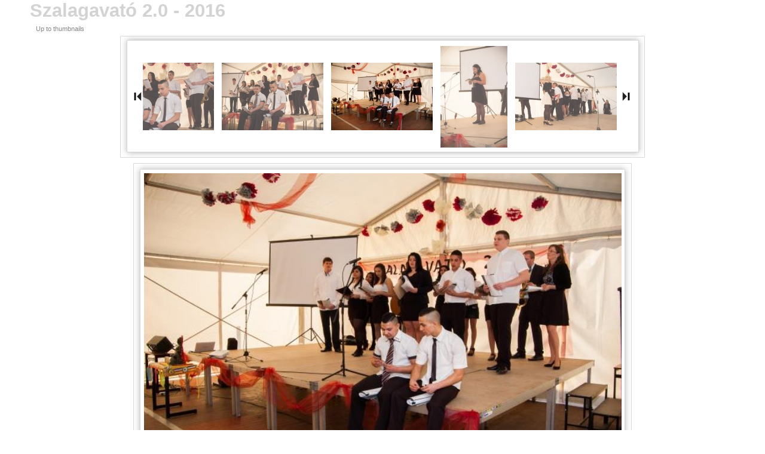

--- FILE ---
content_type: text/html
request_url: http://tkbg.hu/FOTOK/Szalagavato_2016_2/Szalagavat%C3%B3_2.0_-_2016/photo443.htm
body_size: 17043
content:
<!DOCTYPE html 
     PUBLIC "-//W3C//DTD XHTML 1.0 Transitional//EN"
     "http://www.w3.org/TR/xhtml1/DTD/xhtml1-transitional.dtd">
<html xmlns="http://www.w3.org/1999/xhtml" xml:lang="en" lang="en">
<head>
<meta http-equiv="Content-Type" content="text/html; charset=utf-8" />
<meta http-equiv="Page-Enter" content="blendTrans(Duration=0.5)" />
<meta http-equiv="Page-Exit" content="blendTrans(Duration=0.5)" />
<title>Szalagavató 2.0 - 2016</title>
<link type="text/css" rel="stylesheet" href="styles/default.css" />
<noscript><p class="noscriptText">Please enable JavaScript, <a href="http:\\www.vicman.net/webalbum/javascript.htm">download</a> instructions</p></noscript>
<script language="javascript" type="text/javascript" src="scripts/scripts.js"></script>
<script language="javascript" type="text/javascript" src="scripts/scroller.js"></script>
<style type="text/css">
<!--
.alphaPNG { behavior:url(./assets/png.htc);
}
-->
</style>
<script language="JavaScript" type="text/javascript">
<!--
function keyPress(e)
{
 if (!e)
  var e=window.event;
 if (e.keyCode)
  keyCode=e.keyCode;
 else if(e.which)
  keyCode=e.which;
 switch(keyCode) {
  case 37: case 63234: window.location="photo442.htm"; return false; break;
  case 39: case 63235: window.location="photo444.htm"; return false; break;
  case 13: window.location="index.htm"; return false; break;
  case 32: slideshow(); return false; break;
 }
 return true;
}

function keyboardHandler()
{
 if (document.all) {
  document.onkeydown = keyPress;
 } else if (document.layers || document.getElementById) {
  document.onkeypress = keyPress;
 }
}

var slideshow = 0; // 0 = slideshow stopped
var slidetime = 3000;
if(window.location.search.length > 1){
 var params = window.location.search.substring(1,location.search.length).split("&");
 for(var i = 0; i < params.length; i++) {		
  if(params[i].substring(0, params[i].indexOf("=")) == "slideshow")
  	slideshow = params[i].substring(params[i].indexOf("=") + 1, params[i].length);
  if(params[i].substring(0, params[i].indexOf("=")) == "slidetime")
    slidetime = params[i].substring(params[i].indexOf("=") + 1, params[i].length);
 }
}
var showtime = slidetime;

function showTimer()
{
  if(showtime >= 0) {
   showtime -=1000;
   if(showtime < 0 && slideshow == 1) {
	  var pageURL = "photo444.htm";
	  if(pageURL == "photo473.htm")	slideshow = 0;
      window.location = pageURL + "?slideshow=" + slideshow + "&slidetime=" + slidetime;
   }
   else if(slideshow == 1)
	 window.status='Next slide appears in '+(showtime/1000+1)+' sec';
   else if(slideshow == 0)
     window.status='Done';
 }
 setTimeout('showTimer()', 1000);	
}

function fSlideshow()
{
 if(slideshow == 1) 
  slideshow = 0;
 else 
  slideshow = 1;
 showtime = slidetime;
}

-->
</script>
</head>

<body onload="showTimer(); keyboardHandler(); MM_preloadImages('images/first_slide1.png','images/last_slide1.png','images/fullsize1.png'); thumbPagerInit();">

<table border="0" cellspacing="0" cellpadding="0" class="mainTable" align="center">
  <tr>
    <td valign="top" align="center"><table border="0" cellspacing="0" cellpadding="0" width="100%">
          <tr>
            <td colspan="2" class="title"><a href="index.htm">Szalagavató 2.0 - 2016</a></td>
          </tr>
          <tr>
            <td class="buttonsContainer"><a href="index.htm" class="buttonUp">Up to thumbnails</a>
			 </td>
            <td class="pagerContainer"><a style="visibility:hidden" onMouseDown="slideshow();" class="buttonSlideshow">Start slideshow </a></td>
          </tr>
        </table>
       <table border="0" align="center" cellpadding="0" cellspacing="0" class="thumbPager">
          <tr>
            <td align="left" class="thumbPagerTop"><img src="images/thumb_pager_tl.gif" alt="" width="20" height="14" /></td>
            <td class="thumbPagerTop"></td>
<td align="right" class="thumbPagerTop"><img src="images/thumb_pager_tr.gif" alt="" width="19" height="14" /></td>   
          </tr>
          <tr>
  <td class="pagerButtonEnabled" id="backButton" onclick="scrollBack();"><img src="images/first_slide1.png" name="firstSlide" width="13" height="15" border="0" class="alphaPNG" id="firstSlide" alt="Back" title="Back" /></td>
  
   <td><div id="thumbPagerContainer"><table border="0" cellspacing="3" cellpadding="3"  id="tableThumbPager"><tr>                  <td class="thumbPagerCell" onmouseover="this.className='currentThumbPagerCell';" onmouseout="this.className='thumbPagerCell';" onclick="document.location='photo431.htm'"><img id="sml_1" src="t_1.jpg" alt="" border="0" /></td><td class="thumbPagerCell" onmouseover="this.className='currentThumbPagerCell';" onmouseout="this.className='thumbPagerCell';" onclick="document.location='photo432.htm'"><img id="sml_2" src="t_2.jpg" alt="" border="0" /></td><td class="thumbPagerCell" onmouseover="this.className='currentThumbPagerCell';" onmouseout="this.className='thumbPagerCell';" onclick="document.location='photo433.htm'"><img id="sml_3" src="t_3.jpg" alt="" border="0" /></td><td class="thumbPagerCell" onmouseover="this.className='currentThumbPagerCell';" onmouseout="this.className='thumbPagerCell';" onclick="document.location='photo434.htm'"><img id="sml_4" src="t_4.jpg" alt="" border="0" /></td><td class="thumbPagerCell" onmouseover="this.className='currentThumbPagerCell';" onmouseout="this.className='thumbPagerCell';" onclick="document.location='photo435.htm'"><img id="sml_5" src="t_5.jpg" alt="" border="0" /></td><td class="thumbPagerCell" onmouseover="this.className='currentThumbPagerCell';" onmouseout="this.className='thumbPagerCell';" onclick="document.location='photo436.htm'"><img id="sml_6" src="t_6.jpg" alt="" border="0" /></td><td class="thumbPagerCell" onmouseover="this.className='currentThumbPagerCell';" onmouseout="this.className='thumbPagerCell';" onclick="document.location='photo437.htm'"><img id="sml_7" src="t_7.jpg" alt="" border="0" /></td><td class="thumbPagerCell" onmouseover="this.className='currentThumbPagerCell';" onmouseout="this.className='thumbPagerCell';" onclick="document.location='photo438.htm'"><img id="sml_8" src="t_8.jpg" alt="" border="0" /></td><td class="thumbPagerCell" onmouseover="this.className='currentThumbPagerCell';" onmouseout="this.className='thumbPagerCell';" onclick="document.location='photo439.htm'"><img id="sml_9" src="t_9.jpg" alt="" border="0" /></td><td class="thumbPagerCell" onmouseover="this.className='currentThumbPagerCell';" onmouseout="this.className='thumbPagerCell';" onclick="document.location='photo440.htm'"><img id="sml_10" src="t_10.jpg" alt="" border="0" /></td><td class="thumbPagerCell" onmouseover="this.className='currentThumbPagerCell';" onmouseout="this.className='thumbPagerCell';" onclick="document.location='photo441.htm'"><img id="sml_11" src="t_11.jpg" alt="" border="0" /></td><td class="thumbPagerCell" onmouseover="this.className='currentThumbPagerCell';" onmouseout="this.className='thumbPagerCell';" onclick="document.location='photo442.htm'"><img id="sml_12" src="t_12.jpg" alt="" border="0" /></td><td id="td_current" class="currentThumbPagerCell" style="cursor:default;"><img id="sml_13" src="t_13.jpg" alt="" border="0" /></td><td class="thumbPagerCell" onmouseover="this.className='currentThumbPagerCell';" onmouseout="this.className='thumbPagerCell';" onclick="document.location='photo444.htm'"><img id="sml_14" src="t_14.jpg" alt="" border="0" /></td><td class="thumbPagerCell" onmouseover="this.className='currentThumbPagerCell';" onmouseout="this.className='thumbPagerCell';" onclick="document.location='photo445.htm'"><img id="sml_15" src="t_15.jpg" alt="" border="0" /></td><td class="thumbPagerCell" onmouseover="this.className='currentThumbPagerCell';" onmouseout="this.className='thumbPagerCell';" onclick="document.location='photo446.htm'"><img id="sml_16" src="t_16.jpg" alt="" border="0" /></td><td class="thumbPagerCell" onmouseover="this.className='currentThumbPagerCell';" onmouseout="this.className='thumbPagerCell';" onclick="document.location='photo447.htm'"><img id="sml_17" src="t_17.jpg" alt="" border="0" /></td><td class="thumbPagerCell" onmouseover="this.className='currentThumbPagerCell';" onmouseout="this.className='thumbPagerCell';" onclick="document.location='photo448.htm'"><img id="sml_18" src="t_18.jpg" alt="" border="0" /></td><td class="thumbPagerCell" onmouseover="this.className='currentThumbPagerCell';" onmouseout="this.className='thumbPagerCell';" onclick="document.location='photo449.htm'"><img id="sml_19" src="t_19.jpg" alt="" border="0" /></td><td class="thumbPagerCell" onmouseover="this.className='currentThumbPagerCell';" onmouseout="this.className='thumbPagerCell';" onclick="document.location='photo450.htm'"><img id="sml_20" src="t_20.jpg" alt="" border="0" /></td><td class="thumbPagerCell" onmouseover="this.className='currentThumbPagerCell';" onmouseout="this.className='thumbPagerCell';" onclick="document.location='photo451.htm'"><img id="sml_21" src="t_21.jpg" alt="" border="0" /></td><td class="thumbPagerCell" onmouseover="this.className='currentThumbPagerCell';" onmouseout="this.className='thumbPagerCell';" onclick="document.location='photo452.htm'"><img id="sml_22" src="t_22.jpg" alt="" border="0" /></td><td class="thumbPagerCell" onmouseover="this.className='currentThumbPagerCell';" onmouseout="this.className='thumbPagerCell';" onclick="document.location='photo453.htm'"><img id="sml_23" src="t_23.jpg" alt="" border="0" /></td><td class="thumbPagerCell" onmouseover="this.className='currentThumbPagerCell';" onmouseout="this.className='thumbPagerCell';" onclick="document.location='photo454.htm'"><img id="sml_24" src="t_24.jpg" alt="" border="0" /></td><td class="thumbPagerCell" onmouseover="this.className='currentThumbPagerCell';" onmouseout="this.className='thumbPagerCell';" onclick="document.location='photo455.htm'"><img id="sml_25" src="t_25.jpg" alt="" border="0" /></td><td class="thumbPagerCell" onmouseover="this.className='currentThumbPagerCell';" onmouseout="this.className='thumbPagerCell';" onclick="document.location='photo456.htm'"><img id="sml_26" src="t_26.jpg" alt="" border="0" /></td><td class="thumbPagerCell" onmouseover="this.className='currentThumbPagerCell';" onmouseout="this.className='thumbPagerCell';" onclick="document.location='photo457.htm'"><img id="sml_27" src="t_27.jpg" alt="" border="0" /></td><td class="thumbPagerCell" onmouseover="this.className='currentThumbPagerCell';" onmouseout="this.className='thumbPagerCell';" onclick="document.location='photo458.htm'"><img id="sml_28" src="t_28.jpg" alt="" border="0" /></td><td class="thumbPagerCell" onmouseover="this.className='currentThumbPagerCell';" onmouseout="this.className='thumbPagerCell';" onclick="document.location='photo459.htm'"><img id="sml_29" src="t_29.jpg" alt="" border="0" /></td><td class="thumbPagerCell" onmouseover="this.className='currentThumbPagerCell';" onmouseout="this.className='thumbPagerCell';" onclick="document.location='photo460.htm'"><img id="sml_30" src="t_30.jpg" alt="" border="0" /></td><td class="thumbPagerCell" onmouseover="this.className='currentThumbPagerCell';" onmouseout="this.className='thumbPagerCell';" onclick="document.location='photo461.htm'"><img id="sml_31" src="t_31.jpg" alt="" border="0" /></td><td class="thumbPagerCell" onmouseover="this.className='currentThumbPagerCell';" onmouseout="this.className='thumbPagerCell';" onclick="document.location='photo462.htm'"><img id="sml_32" src="t_32.jpg" alt="" border="0" /></td><td class="thumbPagerCell" onmouseover="this.className='currentThumbPagerCell';" onmouseout="this.className='thumbPagerCell';" onclick="document.location='photo463.htm'"><img id="sml_33" src="t_33.jpg" alt="" border="0" /></td><td class="thumbPagerCell" onmouseover="this.className='currentThumbPagerCell';" onmouseout="this.className='thumbPagerCell';" onclick="document.location='photo464.htm'"><img id="sml_34" src="t_34.jpg" alt="" border="0" /></td><td class="thumbPagerCell" onmouseover="this.className='currentThumbPagerCell';" onmouseout="this.className='thumbPagerCell';" onclick="document.location='photo465.htm'"><img id="sml_35" src="t_35.jpg" alt="" border="0" /></td><td class="thumbPagerCell" onmouseover="this.className='currentThumbPagerCell';" onmouseout="this.className='thumbPagerCell';" onclick="document.location='photo466.htm'"><img id="sml_36" src="t_36.jpg" alt="" border="0" /></td><td class="thumbPagerCell" onmouseover="this.className='currentThumbPagerCell';" onmouseout="this.className='thumbPagerCell';" onclick="document.location='photo467.htm'"><img id="sml_37" src="t_37.jpg" alt="" border="0" /></td><td class="thumbPagerCell" onmouseover="this.className='currentThumbPagerCell';" onmouseout="this.className='thumbPagerCell';" onclick="document.location='photo468.htm'"><img id="sml_38" src="t_38.jpg" alt="" border="0" /></td><td class="thumbPagerCell" onmouseover="this.className='currentThumbPagerCell';" onmouseout="this.className='thumbPagerCell';" onclick="document.location='photo469.htm'"><img id="sml_39" src="t_39.jpg" alt="" border="0" /></td><td class="thumbPagerCell" onmouseover="this.className='currentThumbPagerCell';" onmouseout="this.className='thumbPagerCell';" onclick="document.location='photo470.htm'"><img id="sml_40" src="t_40.jpg" alt="" border="0" /></td><td class="thumbPagerCell" onmouseover="this.className='currentThumbPagerCell';" onmouseout="this.className='thumbPagerCell';" onclick="document.location='photo471.htm'"><img id="sml_41" src="t_41.jpg" alt="" border="0" /></td><td class="thumbPagerCell" onmouseover="this.className='currentThumbPagerCell';" onmouseout="this.className='thumbPagerCell';" onclick="document.location='photo472.htm'"><img id="sml_42" src="t_42.jpg" alt="" border="0" /></td><td class="thumbPagerCell" onmouseover="this.className='currentThumbPagerCell';" onmouseout="this.className='thumbPagerCell';" onclick="document.location='photo473.htm'"><img id="sml_43" src="t_43.jpg" alt="" border="0" /></td></tr>
</table></div></td>				  
           <td class="pagerButtonEnabled" id="forwardButton" onclick="scrollForward();"><img src="images/last_slide1.png" name="lastSlide" width="13" height="15" border="0" class="alphaPNG" id="lastSlide" alt="Forward" title="Forward" /></td>
          </tr>
          <tr>
           <td align="left" valign="bottom" class="thumbPagerBottom"><img src="images/thumb_pager_bl.gif" alt="" width="20" height="14" /></td>
			<td align="left" class="thumbPagerBottom"></td>
   <td align="right" valign="bottom" class="thumbPagerBottom"><img src="images/thumb_pager_br.gif" alt="" width="19" height="14" /></td>
          </tr>
        </table>
     
	    <table border="0" cellspacing="9" cellpadding="0" align="center">
          <tr>
             
		  <td valign="top"><table width="100%" border="0" cellpadding="0" cellspacing="0">
              <tr>
                <td><span class="frameTop"><img src="images/frame_tl.gif" alt="" width="18" height="17" style="position:relative; float:left;" /></span></td>
                <td class="frameTop">&nbsp;</td>
                <td><span class="frameTop"><img src="images/frame_tr.gif" alt="" width="17" height="17" style="position:relative; float:right;" /></span></td>
              </tr>
              <tr>
                <td class="frameLeft">&nbsp;</td>
                <td class="frameCenter"><map name="slideImageMap" id="slideImageMap" style="text-decoration:none">
  <area shape="rect" coords="0,0,266,531" href="photo442.htm" title="Previous slide" alt="Previous slide" />
  <area shape="rect" coords="266,0,532,531" href="index.htm" title="Thumbnails" alt="Thumbnails" />
  <area shape="rect" coords="532,0,799,531" href="photo444.htm" title="Next slide" alt="Next slide" />
</map>
			  <img id="lrg_13" src="s_13.jpg" alt="DSC_1206.jpg" usemap="#slideImageMap" border="0" /></td>
                <td class="frameRight">&nbsp;</td>
              </tr>
              <tr>
                <td><span class="frameBottom"><img src="images/frame_bl.gif" alt="" width="18" height="17" style="position:relative; float:left;" /></span></td>
                <td class="frameBottom">&nbsp;</td>
                <td><span class="frameBottom"><img src="images/frame_br.gif" alt="" width="17" height="17" style="position:relative; float:right;" /></span></td>
              </tr>
            </table>
            <div class="photoName">DSC_1206.jpg</div>			</td>
             
          </tr>
    </table>
         </td>
  </tr>
  <tr>
    <td valign="bottom"><div class="text">Created with <a href="http://pho.to/webalbum/"  target="_blank"><img src="http://www.vicman.net/webalbum/images/icon.png" alt="" width="22" height="20" class="alphaPNG" /><span>Photo! Web Album</span></a> by <a href="http://pho.to/about.php"  target="_blank"><span>VicMan Software</span></a></div>
	</td>
  </tr>
</table>

</body>
</html>


--- FILE ---
content_type: text/css
request_url: http://tkbg.hu/FOTOK/Szalagavato_2016_2/Szalagavat%C3%B3_2.0_-_2016/styles/default.css
body_size: 3803
content:
html, body{height:100%;}
body{margin:0; padding:0; background:#ffffff; font-size:65.5%;}
.mainTable{height:100%; width:100%;}

.title{white-space:nowrap; padding-left:50px; text-align:left;}
.title a{font-family: Arial, Verdana, Helvetica, sans-serif; font-size:3em; color:#d3d3d3; vertical-align:top; text-decoration:none; font-weight:bold;}
.title a:hover{color:#777777;}

.pagerContainer{padding-right:30px; width:100%; text-align:right;}
.buttonsContainer{padding-left:60px; white-space:nowrap;}

.buttonUp {position:relative; white-space:nowrap; margin-right:20px; color:#868686; font-size:11px; font-family:Verdana, Arial, Helvetica, sans-serif; text-decoration:none; white-space:nowrap; line-height:24px;}
.buttonUp:hover{color:#1e1e1e;}

.buttonSlideshow{position:relative;  white-space:nowrap; color:#868686; font-family:Verdana, Arial, Helvetica, sans-serif; font-size:11px; text-decoration:none;}
.buttonSlideshow:hover{color:#1e1e1e;}

.pager{font-size:11px;}
.pager td{white-space:nowrap;}
.pager, .pager a{color:#868686; text-decoration:none; font-family: Verdana, Arial, Helvetica, sans-serif;}
.pager a:hover, .currentPage{color:#1e1e1e;}
.nthPage, .currentPage{display:block; width:28px; white-space:nowrap; text-align:center;}

.photoName{color:#868686; font-family:Arial, Helvetica, sans-serif; font-size:1em; text-align:center; padding-bottom:7px;}


.pagerButtonEnabled {cursor:pointer;}
.pagerButtonDisabled {cursor:default;}

#thumbPagerContainer{position: relative; width:800px; overflow: hidden; text-align:left;}

.thumbPagerCell, .currentThumbPagerCell {vertical-align:middle; white-space:nowrap; cursor:pointer; padding: 0px 5px 0px 5px;}
.currentThumbPagerCell img{
filter:progid:DXImageTransform.Microsoft.Alpha(opacity=100); /* IE 5.5+*/
-moz-opacity: 1.0; /* Mozilla 1.6- */
-khtml-opacity: 1.0; /* Konqueror 3.1, Safari 1.1 */
opacity: 1.0;
zoom: 1;}

.thumbPagerCell img{
filter:progid:DXImageTransform.Microsoft.Alpha(opacity=70); /* IE 5.5+*/
-moz-opacity: 0.7; /* Mozilla 1.6- */
-khtml-opacity: 0.7; /* Konqueror 3.1, Safari 1.1 */
opacity: 0.7;
zoom: 1;
}

.frameLeft{background:url(../images/frame_l.gif) repeat-y left;}
.frameRight{background:url(../images/frame_r.gif) repeat-y right;}
.frameTop{background:url(../images/frame_t.gif) repeat-x;}
.frameBottom{background:url(../images/frame_b.gif) repeat-x;}
.frameCenter{text-align:center; vertical-align:middle; width:100%;}

#backButton{background:url(../images/thumb_pager_l.gif) repeat-y left; padding-left:23px; padding-right:2px; }
#forwardButton{background:url(../images/thumb_pager_r.gif) repeat-y right; padding-right:25px; padding-left:2px; }
.thumbPagerTop{background:url(../images/thumb_pager_t.gif) repeat-x top;}
.thumbPagerBottom{background:url(../images/thumb_pager_b.gif) repeat-x top;}

.buttonFullsize{color:#868686; text-decoration:none; white-space:nowrap; font-family:Arial, Verdana, Helvetica, sans-serif; top:0px; left:0px; position:absolute; text-align:center;}
.buttonFullsize:hover{color:#1e1e1e;}

.noscriptText{font-family:Arial, Verdana, Helvetica, sans-serif; font-size:1.1em; text-align:center; font-weight:bold; color:#000000;}
.noscriptText a{color:#a16620;}

.text{font-family:Arial, Verdana, Helvetica, sans-serif; text-align:center; color:#747474; height:25px; padding-top:10px;}
.text a{color:#43638e; text-decoration:none;}
.text a span{text-decoration:underline;}
.text a:hover{color:#000000;}
.text a img{display:inline; vertical-align:middle; border:0; margin-right:2px;}

.exif{width:820px; border:1px solid #dbd6d6; position:relative; padding-top:15px; padding-left: 10px; padding-right: 10px; padding-bottom:15px; font-family:Verdana, Arial, Helvetica, sans-serif; font-size:0.9em; color:#828282;}

--- FILE ---
content_type: application/javascript
request_url: http://tkbg.hu/FOTOK/Szalagavato_2016_2/Szalagavat%C3%B3_2.0_-_2016/scripts/scripts.js
body_size: 2596
content:
//document height
var oldDivHeight;

function getOldDivHeight(divId){
var L=layer(divId);
oldDivHeight=L.getHeight();
}
function getDivHeight(divId){
var L=layer(divId);
if (oldDivHeight < getWindowHeight() - 182 )
	L.style.height = getWindowHeight() - 182 + "px"
else if (oldDivHeight < L.getHeight())
	L.style.height = oldDivHeight + "px";
}


//preload images
function MM_swapImgRestore() { //v3.0
  var i,x,a=document.MM_sr; for(i=0;a&&i<a.length&&(x=a[i])&&x.oSrc;i++) x.src=x.oSrc;
}

function MM_preloadImages() { //v3.0
  var d=document; if(d.images){ if(!d.MM_p) d.MM_p=new Array();
    var i,j=d.MM_p.length,a=MM_preloadImages.arguments; for(i=0; i<a.length; i++)
    if (a[i].indexOf("#")!=0){ d.MM_p[j]=new Image; d.MM_p[j++].src=a[i];}}
}

function MM_findObj(n, d) { //v4.01
  var p,i,x;  if(!d) d=document; if((p=n.indexOf("?"))>0&&parent.frames.length) {
    d=parent.frames[n.substring(p+1)].document; n=n.substring(0,p);}
  if(!(x=d[n])&&d.all) x=d.all[n]; for (i=0;!x&&i<d.forms.length;i++) x=d.forms[i][n];
  for(i=0;!x&&d.layers&&i<d.layers.length;i++) x=MM_findObj(n,d.layers[i].document);
  if(!x && d.getElementById) x=d.getElementById(n); return x;
}

function MM_swapImage() { //v3.0
  var i,j=0,x,a=MM_swapImage.arguments; document.MM_sr=new Array; 
  if ((x=MM_findObj(a[0]))!=null){
  	x.oSrc=a[1]; document.MM_sr[j++]=x; if(!x.oSrc) x.oSrc=x.src; x.src=a[2];
  }  
}

//set opacity
function setElementOpacity(sElemId, nOpacity)
{
  var opacityProp = getOpacityProperty();
  var elem = document.getElementById(sElemId);

  if (!elem || !opacityProp) return;
  
  if (opacityProp=="filter")  // Internet Exploder 5.5+
  {
    nOpacity *= 100;
	
    var oAlpha = elem.filters['DXImageTransform.Microsoft.alpha'] || elem.filters.alpha;
    if (oAlpha) oAlpha.opacity = nOpacity;
    else elem.style.filter += "progid:DXImageTransform.Microsoft.Alpha(opacity="+nOpacity+")";
  }
  else 
    elem.style[opacityProp] = nOpacity;
}

function getOpacityProperty()
{
  if (typeof document.body.style.opacity == 'string') // CSS3 compliant (Moz 1.7+, Safari 1.2+, Opera 9, IE7)
    return 'opacity';
  else if (typeof document.body.style.MozOpacity == 'string') // Mozilla 1.6-, Firefox 0.8 
    return 'MozOpacity';
  else if (typeof document.body.style.KhtmlOpacity == 'string') // Konqueror 3.1, Safari 1.1
    return 'KhtmlOpacity';
  else if (document.body.filters && navigator.appVersion.match(/MSIE ([\d.]+);/)[1]>=5.5) // Internet Exploder 5.5+
    return 'filter';

  return false; 
}






--- FILE ---
content_type: application/javascript
request_url: http://tkbg.hu/FOTOK/Szalagavato_2016_2/Szalagavat%C3%B3_2.0_-_2016/scripts/scroller.js
body_size: 5148
content:
var tdStart;
var divPager;
var pagerWidth;
var tableThumb;
var tableThumbLeft;
var tableThumbLeftNew;
var forwardBtn;
var backBtn;
var tableFirstChild;
var tableLastChild;
var Timer;

function disableForwardBtn(){
	forwardBtn.className = "pagerButtonDisabled";
	MM_swapImage('lastSlide','images/last_slide1.png','images/last_slide.png',1);
}
function disableBackBtn(){
	backBtn.className = "pagerButtonDisabled";
	MM_swapImage('firstSlide','images/first_slide1.png','images/first_slide.png',1);
}
function enableForwardBtn(){
	forwardBtn.className = "pagerButtonEnabled";
	MM_swapImage('lastSlide','images/last_slide.png','images/last_slide1.png',1);
}
function enableBackBtn(){
	backBtn.className = "pagerButtonEnabled";
	MM_swapImage('firstSlide','images/first_slide.png','images/first_slide1.png',1);
}

function tableCheckLeft(){
	if (tableThumbLeftNew >= 0){
		tableThumbLeftNew = 0;
		disableBackBtn();
		tdStart = tableFirstChild;
	} else {
		enableBackBtn();
	}
}
function tableCheckRight(){
	tableThumbRight = tableThumbLeftNew + tableThumb.offsetWidth;
	if (tableThumbRight <= pagerWidth){
		tableThumbLeftNew +=  pagerWidth - tableThumbRight;
		disableForwardBtn();
		tdStart = tableLastChild;
	} else {
		enableForwardBtn();
	}
}

function thumbPagerInit(){
	tdStart = document.getElementById('td_current');
	divPager = document.getElementById('thumbPagerContainer');
	pagerWidth = divPager.offsetWidth;
	tableThumb = document.getElementById('tableThumbPager');
	forwardBtn = document.getElementById('forwardButton');
	backBtn = document.getElementById('backButton');
	tableFirstChild = tableThumb.rows[0].cells[0];
	tableLastChild = tableThumb.rows[0].cells[tableThumb.rows[0].cells.length-1];
	var curTdLeft = tdStart.offsetLeft;
	var curTdWidth = tdStart.offsetWidth;
	if (tdStart == tableFirstChild) {
		tableThumbLeft = 0;
		disableBackBtn();
	}
	else if (tdStart == tableLastChild) {
		tableThumbLeft = pagerWidth - tableThumb.offsetWidth;
		disableForwardBtn();
	}
	else {
		tableThumbLeft = pagerWidth/2-curTdLeft-curTdWidth/2;
	}
	tableThumbLeftNew = tableThumbLeft;
	tableCheckRight();
	tableCheckLeft();
	divPager.scrollLeft = - tableThumbLeftNew;
}

function pagerScrollLeft() {
	if(tableThumbLeft < tableThumbLeftNew) {
		tableThumbLeft += 30;
		if (tableThumbLeft > tableThumbLeftNew) {
			tableThumbLeft = tableThumbLeftNew;
		}
		divPager.scrollLeft =  - tableThumbLeft;
	} else {
		clearInterval(Timer);
	}
}
function pagerScrollRight() {
	if(tableThumbLeft > tableThumbLeftNew) {
		tableThumbLeft -= 30;
		if (tableThumbLeft < tableThumbLeftNew) {
			tableThumbLeft = tableThumbLeftNew;
		}
		divPager.scrollLeft =  - tableThumbLeft;
	} else {
		clearInterval(Timer);
	}
}

function scrollBack(){
	if (tdStart == tableFirstChild) return;
	tableThumbLeft = tableThumbLeftNew;
	if (tableThumbLeft == 0) return;
	tdFound = false;
	clearInterval(Timer);
	tdStartLeft = tdStart.offsetLeft - Math.abs(tableThumbLeft);
	if (tdStartLeft == 0) {
		tdFound = true;
		tdStart = tdStart.previousSibling;
	}
	while(!tdFound){
		if (tdStart.previousSibling) {
			tdSibling = tdStart.previousSibling;
		}
		else break;
		tdSiblingLeft = tdSibling.offsetLeft - Math.abs(tableThumbLeft);
		tdSiblingRight = tdSiblingLeft + tdSibling.offsetWidth;
		if ( ((tdSiblingLeft < 0)&&(tdSiblingRight > 0)) || ((tdSiblingRight <= 0)&&(tdStartLeft > 0)) ) {
			tdFound = true;
			tdStart = tdSibling;
		} else if(tdSiblingLeft == 0) {
			tdFound = true;
			tdStart = tdSibling.previousSibling;
		} else {
			tdStart = tdSibling;		
		}
	}
	tdStartLeft = tdStart.offsetLeft - Math.abs(tableThumbLeft);
	tdStartRight = tdStartLeft + tdStart.offsetWidth;
	tableThumbLeftNew = tableThumbLeft + pagerWidth - tdStartRight;
	tableCheckLeft();
	tableCheckRight();
	Timer = setInterval("pagerScrollLeft()", 1);
}

function scrollForward(){
	if (tdStart == tableLastChild) return;
	tableThumbLeft = tableThumbLeftNew;
	tableThumbRight = tableThumbLeft + tableThumb.offsetWidth;
	if (tableThumbRight <= pagerWidth) return; 
	tdFound = false;
	clearInterval(Timer);
	tdStartRight = tdStart.offsetLeft - Math.abs(tableThumbLeft) + tdStart.offsetWidth;
	if (tdStartRight == pagerWidth) {
		tdFound = true;
		tdStart = tdStart.nextSibling;
	}
	while(!tdFound){
		if (tdStart.nextSibling) {
			tdSibling = tdStart.nextSibling;
		}
		else break;
		tdSiblingLeft = tdSibling.offsetLeft - Math.abs(tableThumbLeft);
		tdSiblingRight = tdSiblingLeft + tdSibling.offsetWidth;
		if ( ((tdSiblingLeft < pagerWidth)&&(tdSiblingRight > pagerWidth)) || ((tdSiblingLeft >= pagerWidth)&&(tdStartRight < pagerWidth)) ) {
			tdFound = true;
			tdStart = tdSibling;
		} else if(tdSiblingRight == pagerWidth) {
			tdFound = true;
			tdStart = tdSibling.nextSibling;
		} else {
			tdStart = tdSibling;		
		}
	}
	tdStartLeft = tdStart.offsetLeft - Math.abs(tableThumbLeft);
	tableThumbLeftNew = tableThumbLeft - tdStartLeft;
	tableCheckRight();
	tableCheckLeft();
	Timer = setInterval("pagerScrollRight()", 1);
}